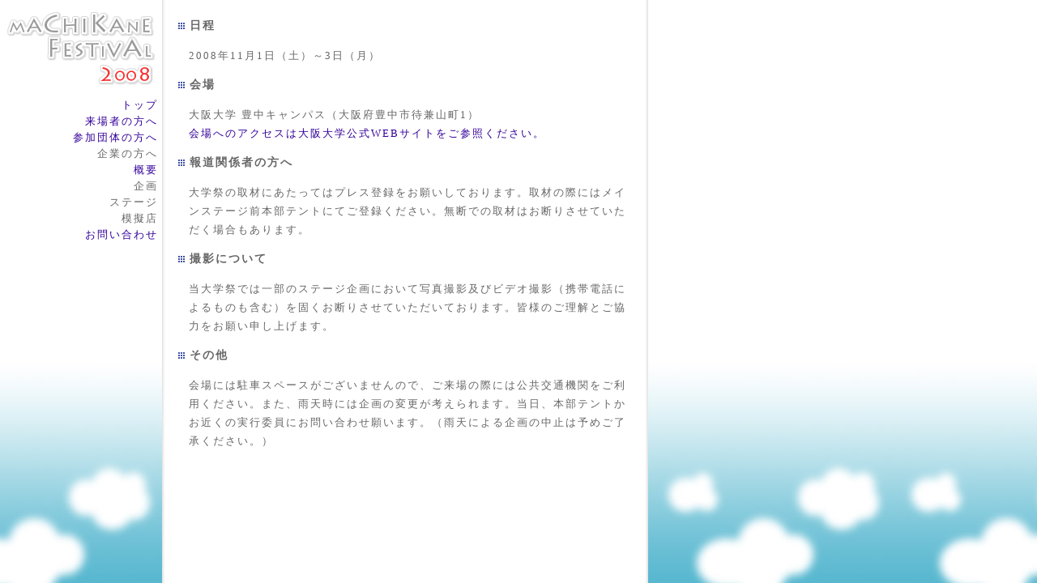

--- FILE ---
content_type: text/html
request_url: https://archive.machikanesai.com/08/outline.html
body_size: 1182
content:
<?xml version="1.0" encoding="shift_jis" standalone="yes"?>
<!DOCTYPE html PUBLIC "-//W3C//DTD XHTML 1.0 Transitional//EN" "http://www.w3.org/TR/xhtml1/DTD/xhtml1-transitional.dtd">
<html xmlns="http://www.w3.org/1999/xhtml" xml:lang="ja" lang="ja">

<head>
<meta http-equiv="Content-Type" content="text/html; charset=shift_jis" />
<meta http-equiv="Content-Style-Type" content="text/css" />
<link href="css/main.css" rel="stylesheet" type="text/css" />
<title>まちかね祭 2008 - 概要</title>
</head>

<body>

<!-- navigation start -->
<div id="navi">
<h1><img src="img/title.png" width="200" height="120" alt="まちかね祭 2008" /></h1>
<ul>
<li><a href="index.html">トップ</a></li>
<li><a href="to_guest.html">来場者の方へ</a></li>
<li><a href="bbs/bbs.cgi">参加団体の方へ</a></li>
<li>企業の方へ</li>
<li><a href="outline.html">概要</a></li>
<li>企画</li>
<li>ステージ</li>
<li>模擬店</li>
<li><a href="inquiry.html">お問い合わせ</a></li>
</ul>
</div>

<!-- main contents start -->
<div id="main">
<div id="content">
<h2>日程</h2>
<p>2008年11月1日（土）～3日（月）</p>
<h2>会場</h2>
<p>大阪大学 豊中キャンパス（大阪府豊中市待兼山町1）<br /><a href="http://www.osaka-u.ac.jp/jp/accessmap.html">会場へのアクセスは大阪大学公式WEBサイトをご参照ください。</a></p>
<h2>報道関係者の方へ</h2>
<p>大学祭の取材にあたってはプレス登録をお願いしております。取材の際にはメインステージ前本部テントにてご登録ください。無断での取材はお断りさせていただく場合もあります。</p>
<h2>撮影について</h2>
<p>当大学祭では一部のステージ企画において写真撮影及びビデオ撮影（携帯電話によるものも含む）を固くお断りさせていただいております。皆様のご理解とご協力をお願い申し上げます。</p>
<h2>その他</h2>
<p>会場には駐車スペースがございませんので、ご来場の際には公共交通機関をご利用ください。また、雨天時には企画の変更が考えられます。当日、本部テントかお近くの実行委員にお問い合わせ願います。（雨天による企画の中止は予めご了承ください。）</p>
</div>
</div>

</body>

</html>

--- FILE ---
content_type: text/css
request_url: https://archive.machikanesai.com/08/css/main.css
body_size: 482
content:
@charset "shift_jis";

@import "index.css";
@import "to_guest.css";
@import "bbs.css";
@import "inquiry.css";

* {
	margin: 0;
	padding: 0;
}
* html .iepngfix {
	behavior: expression(IEPNGFIX.fix(this));
}
body {
	color: #666666;
	font-size: 13px;
	letter-spacing: 2px;
	line-height: 180%;
	background-image: url(../img/back1.jpg);
	background-attachment: fixed;
	background-position: bottom left;
	background-repeat: repeat-x;
}
table {
	color: #666666;
	font-size: 13px;
}
a {
	text-decoration: none;
}
a:link, a:visited {
	color: #330099;
}
a:hover, a:active {
	color: #0099FF;
}
img {
	border: none;
}
span.accent {
	color: #FF6633;
}
div#navi {
	text-align: right;
	width: 200px;
	position: absolute;
	left: 0;
	top: 0;
}
div#navi ul {
	list-style-type: none;
}
div#navi li {
	line-height: 160%;
	margin-right: 5px;
}
div#main {
	width: 600px;
	min-height: 100%;
	background-image: url(../img/back2.jpg);
	background-repeat: repeat-y;
	position: absolute;
	left: 200px;
	top: 0;
}
div#content {
	padding: 20px 20px 40px 20px;
}
div#content h2 {
	font-size: 14px;
	padding-left: 1em;
	margin-bottom: 1em;
	background-image: url(../img/index1.gif);
	background-position: center left;
	background-repeat: no-repeat;
}
div#content p {
	margin: 0 0 1em 1em;
}

--- FILE ---
content_type: text/css
request_url: https://archive.machikanesai.com/08/css/index.css
body_size: 40
content:
@charset "shift_jis";

table#update {
	margin: 0 0 1em 1em;
}
table#update th {
	width: 150px;
	font-weight: normal;
	text-align: left;
}


--- FILE ---
content_type: text/css
request_url: https://archive.machikanesai.com/08/css/to_guest.css
body_size: -5
content:
@charset "shift_jis";

div#content h2 {
	clear: right;
}
div#content p  img {
	float: right;
}


--- FILE ---
content_type: text/css
request_url: https://archive.machikanesai.com/08/css/bbs.css
body_size: 724
content:
@charset "utf-8";

* {
	margin: 0;
	padding: 0;
}
table#write {
	margin: 0 0 1em 1em;
}
input#fname,input#fsubject {
	width: 200px;
	border: 1px #333333;
	border-style: none none solid none;
}
textarea#fmessage {
	width: 300px;
	border: solid 1px #333333;
	font-size: 13px;
}
input#fpwd {
	width: 80px;
	border: 1px #333333;
	border-style: none none solid none;
}
div#content h3{
	font-size: 14px;
	padding-left: 1em;
	margin-bottom: 1em;
	background-image: url(../img/index2.gif);
	background-position: center left;
	background-repeat: no-repeat;
}
div#content p.date {
	text-align: right;
}
div#content div.res {
	margin-left: 5em;
}
div#content div.footer {
	text-align: center;
	line-height: 140%;
	margin-bottom: 1em;
}
input#dpwd {
	width: 80px;
	border: solid 1px #333333;
}


--- FILE ---
content_type: text/css
request_url: https://archive.machikanesai.com/08/css/inquiry.css
body_size: 34
content:
@charset "shift_jis";
/* CSS Document */

span#address	{ color: #996699; }
span#tel		{ color: #996666; }
span#mail		{ color: #999966; }
